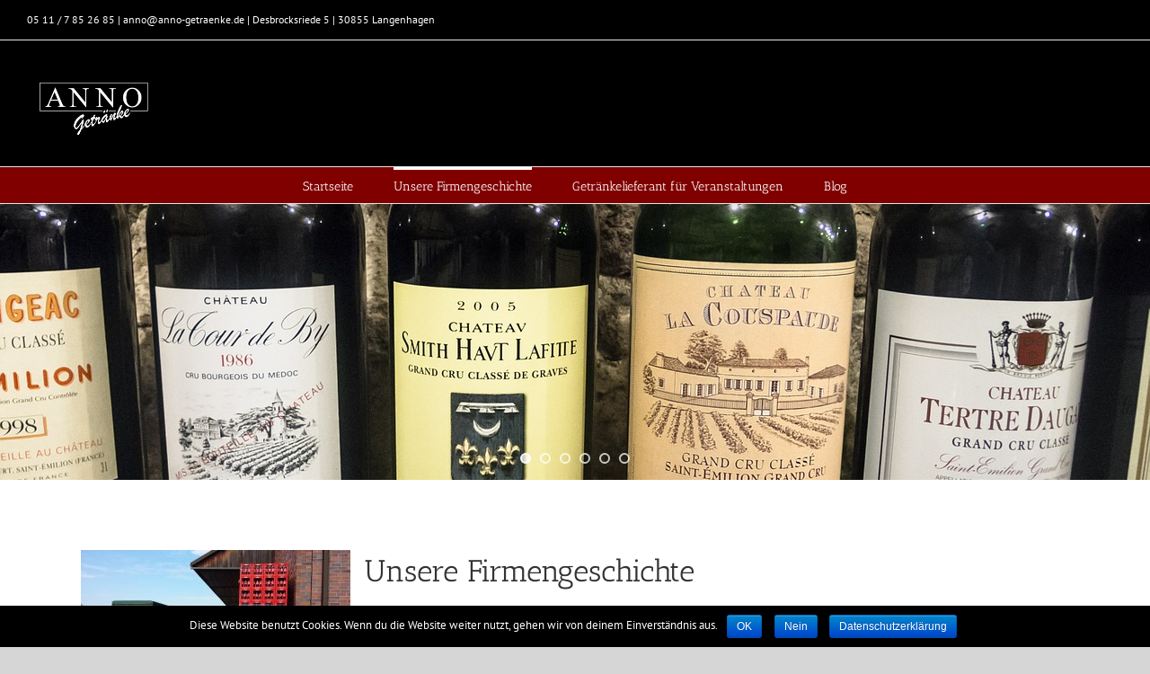

--- FILE ---
content_type: text/html; charset=UTF-8
request_url: https://www.anno-getraenke.de/unsere-firmengeschichte/
body_size: 11428
content:
<!DOCTYPE html>
<html class="avada-html-layout-wide avada-html-header-position-top" lang="de" prefix="og: http://ogp.me/ns# fb: http://ogp.me/ns/fb#" prefix="og: http://ogp.me/ns#">
<head>
	<meta http-equiv="X-UA-Compatible" content="IE=edge" />
	<meta http-equiv="Content-Type" content="text/html; charset=utf-8"/>
	<meta name="viewport" content="width=device-width, initial-scale=1" />
	
<!-- Suchmaschinenoptimierung von Rank Math - https://s.rankmath.com/home -->
<title>Unsere Firmengeschichte - Anno Getraenke Langenhagen</title>
<meta name="description" content="Unsere Firmengeschichte Die Getränke Vertriebs GmbH ANNO Getränke wurde im Dezember 1997 von drei Gesellschaftern gegründet. Heute wird der Getränkegroßhan"/>
<meta name="robots" content="follow,index,max-snippet:-1,max-video-preview:-1,max-image-preview:large"/>
<link rel="canonical" href="https://www.anno-getraenke.de/unsere-firmengeschichte/" />
<meta property="og:locale" content="de_DE">
<meta property="og:type" content="article">
<meta property="og:title" content="Unsere Firmengeschichte - Anno Getraenke Langenhagen">
<meta property="og:description" content="Unsere Firmengeschichte Die Getränke Vertriebs GmbH ANNO Getränke wurde im Dezember 1997 von drei Gesellschaftern gegründet. Heute wird der Getränkegroßhan">
<meta property="og:url" content="https://www.anno-getraenke.de/unsere-firmengeschichte/">
<meta property="og:site_name" content="Anno Getraenke Langenhagen">
<meta property="article:published_time" content="2019-07-30T09:14:50+00:00">
<meta property="article:modified_time" content="2019-11-05T13:48:23+00:00">
<meta property="og:updated_time" content="2019-11-05T13:48:23+00:00">
<meta property="og:image" content="https://www.anno-getraenke.de/wp-content/uploads/2019/09/9d00f3dc-d65b-4c63-b847-3cfa7c0ed502-1-1.jpg">
<meta property="og:image:secure_url" content="https://www.anno-getraenke.de/wp-content/uploads/2019/09/9d00f3dc-d65b-4c63-b847-3cfa7c0ed502-1-1.jpg">
<meta property="og:image:width" content="1600">
<meta property="og:image:height" content="900">
<meta property="og:image:alt" content="Unsere Firmengeschichte">
<meta property="og:image:type" content="image/jpeg">
<meta name="twitter:card" content="summary_large_image">
<meta name="twitter:title" content="Unsere Firmengeschichte - Anno Getraenke Langenhagen">
<meta name="twitter:description" content="Unsere Firmengeschichte Die Getränke Vertriebs GmbH ANNO Getränke wurde im Dezember 1997 von drei Gesellschaftern gegründet. Heute wird der Getränkegroßhan">
<meta name="twitter:image" content="https://www.anno-getraenke.de/wp-content/uploads/2019/09/9d00f3dc-d65b-4c63-b847-3cfa7c0ed502-1-1.jpg">
<script type="application/ld+json">[{"@context":"https:\/\/schema.org","@type":"Article","headline":"Unsere Firmengeschichte","description":"Unsere Firmengeschichte Die Getr\u00e4nke Vertriebs GmbH ANNO Getr\u00e4nke wurde im Dezember 1997 von drei Gesellschaftern gegr\u00fcndet. Heute wird der Getr\u00e4nkegro\u00dfhan","datePublished":"2019-07-30T09:14:50+00:00","dateModified":"2019-11-05T13:48:23+00:00","publisher":{"@type":"Organization","name":"webgo-admin","logo":{"@type":"ImageObject","url":false}},"mainEntityOfPage":{"@type":"WebPage","@id":"https:\/\/www.anno-getraenke.de\/unsere-firmengeschichte\/"},"author":{"@type":"Person","name":"Thomas"},"image":{"@type":"ImageObject","url":"https:\/\/www.anno-getraenke.de\/wp-content\/uploads\/2019\/09\/9d00f3dc-d65b-4c63-b847-3cfa7c0ed502-1-1-300x168.jpg","width":200,"height":200}}]</script>
<!-- /Rank Math WordPress SEO Plugin -->

<link rel='dns-prefetch' href='//s.w.org' />
<link rel="alternate" type="application/rss+xml" title="Anno Getraenke Langenhagen &raquo; Feed" href="https://www.anno-getraenke.de/feed/" />
<link rel="alternate" type="application/rss+xml" title="Anno Getraenke Langenhagen &raquo; Kommentar-Feed" href="https://www.anno-getraenke.de/comments/feed/" />
<link rel="alternate" type="text/calendar" title="Anno Getraenke Langenhagen &raquo; iCal Feed" href="https://www.anno-getraenke.de/events/?ical=1" />
		
		
		
		
				
		<meta property="og:title" content="Unsere Firmengeschichte"/>
		<meta property="og:type" content="article"/>
		<meta property="og:url" content="https://www.anno-getraenke.de/unsere-firmengeschichte/"/>
		<meta property="og:site_name" content="Anno Getraenke Langenhagen"/>
		<meta property="og:description" content="Unsere Firmengeschichte
Die Getränke Vertriebs GmbH ANNO Getränke wurde im Dezember 1997 von drei Gesellschaftern gegründet. Heute wird der Getränkegroßhandel nur noch von den beiden ehemaligen kaufmännischen Mitarbeitern des Getränkegroßfachhandels Artur Rosin,  Eberhard Cantow und Andreas Heine, geführt."/>

									<meta property="og:image" content="https://www.anno-getraenke.de/wp-content/uploads/2019/08/annologo.png"/>
									<script type="text/javascript">
			window._wpemojiSettings = {"baseUrl":"https:\/\/s.w.org\/images\/core\/emoji\/12.0.0-1\/72x72\/","ext":".png","svgUrl":"https:\/\/s.w.org\/images\/core\/emoji\/12.0.0-1\/svg\/","svgExt":".svg","source":{"concatemoji":"https:\/\/www.anno-getraenke.de\/wp-includes\/js\/wp-emoji-release.min.js?ver=5.2.23"}};
			!function(e,a,t){var n,r,o,i=a.createElement("canvas"),p=i.getContext&&i.getContext("2d");function s(e,t){var a=String.fromCharCode;p.clearRect(0,0,i.width,i.height),p.fillText(a.apply(this,e),0,0);e=i.toDataURL();return p.clearRect(0,0,i.width,i.height),p.fillText(a.apply(this,t),0,0),e===i.toDataURL()}function c(e){var t=a.createElement("script");t.src=e,t.defer=t.type="text/javascript",a.getElementsByTagName("head")[0].appendChild(t)}for(o=Array("flag","emoji"),t.supports={everything:!0,everythingExceptFlag:!0},r=0;r<o.length;r++)t.supports[o[r]]=function(e){if(!p||!p.fillText)return!1;switch(p.textBaseline="top",p.font="600 32px Arial",e){case"flag":return s([55356,56826,55356,56819],[55356,56826,8203,55356,56819])?!1:!s([55356,57332,56128,56423,56128,56418,56128,56421,56128,56430,56128,56423,56128,56447],[55356,57332,8203,56128,56423,8203,56128,56418,8203,56128,56421,8203,56128,56430,8203,56128,56423,8203,56128,56447]);case"emoji":return!s([55357,56424,55356,57342,8205,55358,56605,8205,55357,56424,55356,57340],[55357,56424,55356,57342,8203,55358,56605,8203,55357,56424,55356,57340])}return!1}(o[r]),t.supports.everything=t.supports.everything&&t.supports[o[r]],"flag"!==o[r]&&(t.supports.everythingExceptFlag=t.supports.everythingExceptFlag&&t.supports[o[r]]);t.supports.everythingExceptFlag=t.supports.everythingExceptFlag&&!t.supports.flag,t.DOMReady=!1,t.readyCallback=function(){t.DOMReady=!0},t.supports.everything||(n=function(){t.readyCallback()},a.addEventListener?(a.addEventListener("DOMContentLoaded",n,!1),e.addEventListener("load",n,!1)):(e.attachEvent("onload",n),a.attachEvent("onreadystatechange",function(){"complete"===a.readyState&&t.readyCallback()})),(n=t.source||{}).concatemoji?c(n.concatemoji):n.wpemoji&&n.twemoji&&(c(n.twemoji),c(n.wpemoji)))}(window,document,window._wpemojiSettings);
		</script>
		<style type="text/css">
img.wp-smiley,
img.emoji {
	display: inline !important;
	border: none !important;
	box-shadow: none !important;
	height: 1em !important;
	width: 1em !important;
	margin: 0 .07em !important;
	vertical-align: -0.1em !important;
	background: none !important;
	padding: 0 !important;
}
</style>
	<link rel='stylesheet' id='layerslider-css'  href='https://www.anno-getraenke.de/wp-content/plugins/LayerSlider/static/layerslider/css/layerslider.css?ver=6.8.4' type='text/css' media='all' />
<link rel='stylesheet' id='tribe-reset-style-css'  href='https://www.anno-getraenke.de/wp-content/plugins/the-events-calendar/common/src/resources/css/reset.min.css?ver=4.9.20' type='text/css' media='all' />
<link rel='stylesheet' id='tribe-common-style-css'  href='https://www.anno-getraenke.de/wp-content/plugins/the-events-calendar/common/src/resources/css/common.min.css?ver=4.9.20' type='text/css' media='all' />
<link rel='stylesheet' id='tribe-tooltip-css-css'  href='https://www.anno-getraenke.de/wp-content/plugins/the-events-calendar/common/src/resources/css/tooltip.min.css?ver=4.9.20' type='text/css' media='all' />
<link rel='stylesheet' id='cookie-notice-front-css'  href='https://www.anno-getraenke.de/wp-content/plugins/cookie-notice/css/front.min.css?ver=5.2.23' type='text/css' media='all' />
<link rel='stylesheet' id='avada-stylesheet-css'  href='https://www.anno-getraenke.de/wp-content/themes/Avada/assets/css/style.min.css?ver=6.0.3' type='text/css' media='all' />
<!--[if IE]>
<link rel='stylesheet' id='avada-IE-css'  href='https://www.anno-getraenke.de/wp-content/themes/Avada/assets/css/ie.min.css?ver=6.0.3' type='text/css' media='all' />
<style id='avada-IE-inline-css' type='text/css'>
.avada-select-parent .select-arrow{background-color:#ffffff}
.select-arrow{background-color:#ffffff}
</style>
<![endif]-->
<link rel='stylesheet' id='fusion-dynamic-css-css'  href='https://www.anno-getraenke.de/wp-content/uploads/fusion-styles/1a66f57c915dec9019dbcf1a191a5732.min.css?ver=2.0.3' type='text/css' media='all' />
<script type='text/javascript'>
/* <![CDATA[ */
var LS_Meta = {"v":"6.8.4"};
/* ]]> */
</script>
<script type='text/javascript' src='https://www.anno-getraenke.de/wp-content/plugins/LayerSlider/static/layerslider/js/greensock.js?ver=1.19.0'></script>
<script type='text/javascript' src='https://www.anno-getraenke.de/wp-includes/js/jquery/jquery.js?ver=1.12.4-wp'></script>
<script type='text/javascript' src='https://www.anno-getraenke.de/wp-includes/js/jquery/jquery-migrate.min.js?ver=1.4.1'></script>
<script type='text/javascript' src='https://www.anno-getraenke.de/wp-content/plugins/LayerSlider/static/layerslider/js/layerslider.kreaturamedia.jquery.js?ver=6.8.4'></script>
<script type='text/javascript' src='https://www.anno-getraenke.de/wp-content/plugins/LayerSlider/static/layerslider/js/layerslider.transitions.js?ver=6.8.4'></script>
<script type='text/javascript'>
/* <![CDATA[ */
var cnArgs = {"ajaxurl":"https:\/\/www.anno-getraenke.de\/wp-admin\/admin-ajax.php","hideEffect":"fade","onScroll":"no","onScrollOffset":"100","cookieName":"cookie_notice_accepted","cookieValue":"true","cookieTime":"604800","cookiePath":"\/","cookieDomain":"","redirection":"","cache":"1","refuse":"yes","revoke_cookies":"1","revoke_cookies_opt":"automatic","secure":"1"};
/* ]]> */
</script>
<script type='text/javascript' src='https://www.anno-getraenke.de/wp-content/plugins/cookie-notice/js/front.min.js?ver=1.2.46'></script>
<meta name="generator" content="Powered by LayerSlider 6.8.4 - Multi-Purpose, Responsive, Parallax, Mobile-Friendly Slider Plugin for WordPress." />
<!-- LayerSlider updates and docs at: https://layerslider.kreaturamedia.com -->
<link rel='https://api.w.org/' href='https://www.anno-getraenke.de/wp-json/' />
<link rel="EditURI" type="application/rsd+xml" title="RSD" href="https://www.anno-getraenke.de/xmlrpc.php?rsd" />
<link rel="wlwmanifest" type="application/wlwmanifest+xml" href="https://www.anno-getraenke.de/wp-includes/wlwmanifest.xml" /> 
<meta name="generator" content="WordPress 5.2.23" />
<link rel='shortlink' href='https://www.anno-getraenke.de/?p=53' />
<link rel="alternate" type="application/json+oembed" href="https://www.anno-getraenke.de/wp-json/oembed/1.0/embed?url=https%3A%2F%2Fwww.anno-getraenke.de%2Funsere-firmengeschichte%2F" />
<link rel="alternate" type="text/xml+oembed" href="https://www.anno-getraenke.de/wp-json/oembed/1.0/embed?url=https%3A%2F%2Fwww.anno-getraenke.de%2Funsere-firmengeschichte%2F&#038;format=xml" />
<meta name="tec-api-version" content="v1"><meta name="tec-api-origin" content="https://www.anno-getraenke.de"><link rel="https://theeventscalendar.com/" href="https://www.anno-getraenke.de/wp-json/tribe/events/v1/" /><style type="text/css" id="css-fb-visibility">@media screen and (max-width: 640px){body:not(.fusion-builder-ui-wireframe) .fusion-no-small-visibility{display:none !important;}}@media screen and (min-width: 641px) and (max-width: 1024px){body:not(.fusion-builder-ui-wireframe) .fusion-no-medium-visibility{display:none !important;}}@media screen and (min-width: 1025px){body:not(.fusion-builder-ui-wireframe) .fusion-no-large-visibility{display:none !important;}}</style>		<script type="text/javascript">
			var doc = document.documentElement;
			doc.setAttribute( 'data-useragent', navigator.userAgent );
		</script>
		
	</head>

<body class="page-template-default page page-id-53 cookies-not-set tribe-no-js fusion-image-hovers fusion-pagination-sizing fusion-button_size-large fusion-button_type-flat fusion-button_span-no fusion-button_shape-round avada-image-rollover-circle-yes avada-image-rollover-yes avada-image-rollover-direction-left fusion-body ltr fusion-sticky-header no-mobile-slidingbar no-mobile-totop avada-has-rev-slider-styles fusion-disable-outline fusion-sub-menu-fade mobile-logo-pos-left layout-wide-mode avada-has-boxed-modal-shadow-none layout-scroll-offset-full avada-has-zero-margin-offset-top fusion-top-header menu-text-align-center mobile-menu-design-modern fusion-show-pagination-text fusion-header-layout-v5 avada-responsive avada-footer-fx-parallax-effect avada-menu-highlight-style-bar fusion-search-form-classic fusion-avatar-square avada-dropdown-styles avada-blog-layout-large avada-blog-archive-layout-large avada-ec-not-100-width avada-ec-meta-layout-sidebar avada-header-shadow-yes avada-menu-icon-position-left avada-has-megamenu-shadow avada-has-mainmenu-dropdown-divider avada-has-header-100-width avada-has-mobile-menu-search avada-has-breadcrumb-mobile-hidden avada-has-titlebar-hide avada-has-pagination-width_height avada-flyout-menu-direction-fade">
		<a class="skip-link screen-reader-text" href="#content">Skip to content</a>

	<div id="boxed-wrapper">
		<div class="fusion-sides-frame"></div>
		<div id="wrapper" class="fusion-wrapper">
			<div id="home" style="position:relative;top:-1px;"></div>
			
			<header class="fusion-header-wrapper fusion-header-shadow">
				<div class="fusion-header-v5 fusion-logo-alignment fusion-logo-left fusion-sticky-menu- fusion-sticky-logo-1 fusion-mobile-logo-1 fusion-sticky-menu-only fusion-header-menu-align-center fusion-mobile-menu-design-modern">
					
<div class="fusion-secondary-header">
	<div class="fusion-row">
					<div class="fusion-alignleft">
				<div class="fusion-contact-info"><span class="fusion-contact-info-phone-number">05 11 / 7 85 26 85 | anno@anno-getraenke.de  | Desbrocksriede 5  | 30855 Langenhagen</span></div>			</div>
					</div>
</div>
<div class="fusion-header-sticky-height"></div>
<div class="fusion-sticky-header-wrapper"> <!-- start fusion sticky header wrapper -->
	<div class="fusion-header">
		<div class="fusion-row">
							<div class="fusion-logo" data-margin-top="31px" data-margin-bottom="31px" data-margin-left="0px" data-margin-right="0px">
			<a class="fusion-logo-link"  href="https://www.anno-getraenke.de/" >

						<!-- standard logo -->
			<img src="https://www.anno-getraenke.de/wp-content/uploads/2019/08/annologo.png" srcset="https://www.anno-getraenke.de/wp-content/uploads/2019/08/annologo.png 1x, https://www.anno-getraenke.de/wp-content/uploads/2019/08/annologo.png 2x" width="301" height="156" style="max-height:156px;height:auto;" alt="Anno Getraenke Langenhagen Logo" data-retina_logo_url="https://www.anno-getraenke.de/wp-content/uploads/2019/08/annologo.png" class="fusion-standard-logo" />

											<!-- mobile logo -->
				<img src="https://www.anno-getraenke.de/wp-content/uploads/2019/08/annologo.png" srcset="https://www.anno-getraenke.de/wp-content/uploads/2019/08/annologo.png 1x" width="301" height="156" alt="Anno Getraenke Langenhagen Logo" data-retina_logo_url="" class="fusion-mobile-logo" />
			
											<!-- sticky header logo -->
				<img src="https://www.anno-getraenke.de/wp-content/uploads/2019/08/annologo.png" srcset="https://www.anno-getraenke.de/wp-content/uploads/2019/08/annologo.png 1x, https://www.anno-getraenke.de/wp-content/uploads/2019/08/annologo.png 2x" width="301" height="156" style="max-height:156px;height:auto;" alt="Anno Getraenke Langenhagen Logo" data-retina_logo_url="https://www.anno-getraenke.de/wp-content/uploads/2019/08/annologo.png" class="fusion-sticky-logo" />
					</a>
		</div>
								<div class="fusion-mobile-menu-icons">
							<a href="#" class="fusion-icon fusion-icon-bars" aria-label="Toggle mobile menu" aria-expanded="false"></a>
		
					<a href="#" class="fusion-icon fusion-icon-search" aria-label="Toggle mobile search"></a>
		
		
			</div>
			
					</div>
	</div>
	<div class="fusion-secondary-main-menu">
		<div class="fusion-row">
			<nav class="fusion-main-menu" aria-label="Main Menu"><ul id="menu-header" class="fusion-menu"><li  id="menu-item-22"  class="menu-item menu-item-type-post_type menu-item-object-page menu-item-home menu-item-22"  data-item-id="22"><a  href="https://www.anno-getraenke.de/" class="fusion-bar-highlight"><span class="menu-text">Startseite</span></a></li><li  id="menu-item-55"  class="menu-item menu-item-type-post_type menu-item-object-page current-menu-item page_item page-item-53 current_page_item menu-item-55"  data-item-id="55"><a  href="https://www.anno-getraenke.de/unsere-firmengeschichte/" class="fusion-bar-highlight"><span class="menu-text">Unsere Firmengeschichte</span></a></li><li  id="menu-item-50"  class="menu-item menu-item-type-post_type menu-item-object-page menu-item-50"  data-item-id="50"><a  href="https://www.anno-getraenke.de/anno-getraenke-vertriebs-gmbh-ihr-getraenkelieferant-fuer-veranstaltungen/" class="fusion-bar-highlight"><span class="menu-text">Getränkelieferant für Veranstaltungen</span></a></li><li  id="menu-item-64"  class="menu-item menu-item-type-post_type menu-item-object-page menu-item-64"  data-item-id="64"><a  href="https://www.anno-getraenke.de/blog/" class="fusion-bar-highlight"><span class="menu-text">Blog</span></a></li></ul></nav>
<nav class="fusion-mobile-nav-holder fusion-mobile-menu-text-align-left" aria-label="Main Menu Mobile"></nav>

			
<div class="fusion-clearfix"></div>
<div class="fusion-mobile-menu-search">
	<form role="search" class="searchform fusion-search-form fusion-live-search" method="get" action="https://www.anno-getraenke.de/">
	<div class="fusion-search-form-content">
		<div class="fusion-search-field search-field">
			<label><span class="screen-reader-text">Search for:</span>
									<input type="search" value="" name="s" class="s" placeholder="Search ..." required aria-required="true" aria-label="Search ..."/>
							</label>
		</div>
		<div class="fusion-search-button search-button">
			<input type="submit" class="fusion-search-submit searchsubmit" value="&#xf002;" />
					</div>
	</div>
	</form>
</div>
		</div>
	</div>
</div> <!-- end fusion sticky header wrapper -->
				</div>
				<div class="fusion-clearfix"></div>
			</header>
						
			
		<div id="sliders-container">
				<style type="text/css">
		#layerslider-container{max-width:2500;}
	</style>
	<div id="layerslider-container">
		<div id="layerslider-wrapper">
						<script type="text/javascript">var lsjQuery = jQuery;lsjQuery(document).ready(function() {
if(typeof lsjQuery.fn.layerSlider == "undefined") {
if( window._layerSlider && window._layerSlider.showNotice) { 
window._layerSlider.showNotice('layerslider_2','jquery');
}
} else {
lsjQuery("#layerslider_2").layerSlider({createdWith: '6.8.4', sliderVersion: '6.8.4', skin: 'v6', navStartStop: false, showCircleTimer: false, skinsPath: 'https://www.anno-getraenke.de/wp-content/plugins/LayerSlider/static/layerslider/skins/'});
}
});
</script><div id="layerslider_2" class="ls-wp-container fitvidsignore" style="width:2500px;height:600px;margin:0 auto;margin-bottom: 0px;"><div class="ls-slide" data-ls="duration:3000;kenburnsscale:1.2;"><img width="1280" height="957" src="https://www.anno-getraenke.de/wp-content/uploads/2019/07/wine-426466_1280.jpg" class="ls-bg" alt="" srcset="https://www.anno-getraenke.de/wp-content/uploads/2019/07/wine-426466_1280-200x149.jpg 200w, https://www.anno-getraenke.de/wp-content/uploads/2019/07/wine-426466_1280-300x224.jpg 300w, https://www.anno-getraenke.de/wp-content/uploads/2019/07/wine-426466_1280-400x299.jpg 400w, https://www.anno-getraenke.de/wp-content/uploads/2019/07/wine-426466_1280-600x448.jpg 600w, https://www.anno-getraenke.de/wp-content/uploads/2019/07/wine-426466_1280-768x574.jpg 768w, https://www.anno-getraenke.de/wp-content/uploads/2019/07/wine-426466_1280-800x598.jpg 800w, https://www.anno-getraenke.de/wp-content/uploads/2019/07/wine-426466_1280-1024x765.jpg 1024w, https://www.anno-getraenke.de/wp-content/uploads/2019/07/wine-426466_1280-1200x897.jpg 1200w, https://www.anno-getraenke.de/wp-content/uploads/2019/07/wine-426466_1280.jpg 1280w" sizes="(max-width: 1280px) 100vw, 1280px" /></div><div class="ls-slide" data-ls="duration:3000;kenburnsscale:1.2;"><img width="1280" height="853" src="https://www.anno-getraenke.de/wp-content/uploads/2019/07/rose-1024710_1280.jpg" class="ls-bg" alt="" srcset="https://www.anno-getraenke.de/wp-content/uploads/2019/07/rose-1024710_1280-200x133.jpg 200w, https://www.anno-getraenke.de/wp-content/uploads/2019/07/rose-1024710_1280-300x199.jpg 300w, https://www.anno-getraenke.de/wp-content/uploads/2019/07/rose-1024710_1280-400x266.jpg 400w, https://www.anno-getraenke.de/wp-content/uploads/2019/07/rose-1024710_1280-600x399.jpg 600w, https://www.anno-getraenke.de/wp-content/uploads/2019/07/rose-1024710_1280-768x511.jpg 768w, https://www.anno-getraenke.de/wp-content/uploads/2019/07/rose-1024710_1280-800x533.jpg 800w, https://www.anno-getraenke.de/wp-content/uploads/2019/07/rose-1024710_1280-1024x682.jpg 1024w, https://www.anno-getraenke.de/wp-content/uploads/2019/07/rose-1024710_1280-1200x799.jpg 1200w, https://www.anno-getraenke.de/wp-content/uploads/2019/07/rose-1024710_1280.jpg 1280w" sizes="(max-width: 1280px) 100vw, 1280px" /></div><div class="ls-slide" data-ls="duration:3000;kenburnsscale:1.2;"><img width="1280" height="960" src="https://www.anno-getraenke.de/wp-content/uploads/2019/07/barrel-52934_1280.jpg" class="ls-bg" alt="" srcset="https://www.anno-getraenke.de/wp-content/uploads/2019/07/barrel-52934_1280-200x150.jpg 200w, https://www.anno-getraenke.de/wp-content/uploads/2019/07/barrel-52934_1280-300x225.jpg 300w, https://www.anno-getraenke.de/wp-content/uploads/2019/07/barrel-52934_1280-400x300.jpg 400w, https://www.anno-getraenke.de/wp-content/uploads/2019/07/barrel-52934_1280-600x450.jpg 600w, https://www.anno-getraenke.de/wp-content/uploads/2019/07/barrel-52934_1280-768x576.jpg 768w, https://www.anno-getraenke.de/wp-content/uploads/2019/07/barrel-52934_1280-800x600.jpg 800w, https://www.anno-getraenke.de/wp-content/uploads/2019/07/barrel-52934_1280-1024x768.jpg 1024w, https://www.anno-getraenke.de/wp-content/uploads/2019/07/barrel-52934_1280-1200x900.jpg 1200w, https://www.anno-getraenke.de/wp-content/uploads/2019/07/barrel-52934_1280.jpg 1280w" sizes="(max-width: 1280px) 100vw, 1280px" /></div><div class="ls-slide" data-ls="duration:3000;kenburnsscale:1.2;"><img width="1280" height="854" src="https://www.anno-getraenke.de/wp-content/uploads/2019/07/wine-1761613_1280.jpg" class="ls-bg" alt="" srcset="https://www.anno-getraenke.de/wp-content/uploads/2019/07/wine-1761613_1280-200x133.jpg 200w, https://www.anno-getraenke.de/wp-content/uploads/2019/07/wine-1761613_1280-300x200.jpg 300w, https://www.anno-getraenke.de/wp-content/uploads/2019/07/wine-1761613_1280-400x266.jpg 400w, https://www.anno-getraenke.de/wp-content/uploads/2019/07/wine-1761613_1280-600x400.jpg 600w, https://www.anno-getraenke.de/wp-content/uploads/2019/07/wine-1761613_1280-768x512.jpg 768w, https://www.anno-getraenke.de/wp-content/uploads/2019/07/wine-1761613_1280-800x533.jpg 800w, https://www.anno-getraenke.de/wp-content/uploads/2019/07/wine-1761613_1280-1024x683.jpg 1024w, https://www.anno-getraenke.de/wp-content/uploads/2019/07/wine-1761613_1280-1200x800.jpg 1200w, https://www.anno-getraenke.de/wp-content/uploads/2019/07/wine-1761613_1280.jpg 1280w" sizes="(max-width: 1280px) 100vw, 1280px" /></div><div class="ls-slide" data-ls="duration:3000;kenburnsscale:1.2;"><img width="1280" height="853" src="https://www.anno-getraenke.de/wp-content/uploads/2019/07/beer-2695358_1280.jpg" class="ls-bg" alt="" srcset="https://www.anno-getraenke.de/wp-content/uploads/2019/07/beer-2695358_1280-200x133.jpg 200w, https://www.anno-getraenke.de/wp-content/uploads/2019/07/beer-2695358_1280-300x199.jpg 300w, https://www.anno-getraenke.de/wp-content/uploads/2019/07/beer-2695358_1280-400x266.jpg 400w, https://www.anno-getraenke.de/wp-content/uploads/2019/07/beer-2695358_1280-600x399.jpg 600w, https://www.anno-getraenke.de/wp-content/uploads/2019/07/beer-2695358_1280-768x511.jpg 768w, https://www.anno-getraenke.de/wp-content/uploads/2019/07/beer-2695358_1280-800x533.jpg 800w, https://www.anno-getraenke.de/wp-content/uploads/2019/07/beer-2695358_1280-1024x682.jpg 1024w, https://www.anno-getraenke.de/wp-content/uploads/2019/07/beer-2695358_1280-1200x799.jpg 1200w, https://www.anno-getraenke.de/wp-content/uploads/2019/07/beer-2695358_1280.jpg 1280w" sizes="(max-width: 1280px) 100vw, 1280px" /></div><div class="ls-slide" data-ls="duration:3000;kenburnsscale:1.2;"><img width="1280" height="853" src="https://www.anno-getraenke.de/wp-content/uploads/2019/07/cheers-839865_1280.jpg" class="ls-bg" alt="" srcset="https://www.anno-getraenke.de/wp-content/uploads/2019/07/cheers-839865_1280-200x133.jpg 200w, https://www.anno-getraenke.de/wp-content/uploads/2019/07/cheers-839865_1280-300x199.jpg 300w, https://www.anno-getraenke.de/wp-content/uploads/2019/07/cheers-839865_1280-400x266.jpg 400w, https://www.anno-getraenke.de/wp-content/uploads/2019/07/cheers-839865_1280-600x399.jpg 600w, https://www.anno-getraenke.de/wp-content/uploads/2019/07/cheers-839865_1280-768x511.jpg 768w, https://www.anno-getraenke.de/wp-content/uploads/2019/07/cheers-839865_1280-800x533.jpg 800w, https://www.anno-getraenke.de/wp-content/uploads/2019/07/cheers-839865_1280-1024x682.jpg 1024w, https://www.anno-getraenke.de/wp-content/uploads/2019/07/cheers-839865_1280-1200x799.jpg 1200w, https://www.anno-getraenke.de/wp-content/uploads/2019/07/cheers-839865_1280.jpg 1280w" sizes="(max-width: 1280px) 100vw, 1280px" /></div></div>					</div>
	</div>
			</div>
				
			
			<div class="avada-page-titlebar-wrapper">
							</div>

						<main id="main" class="clearfix ">
				<div class="fusion-row" style="">
<section id="content" style="width: 100%;">
					<div id="post-53" class="post-53 page type-page status-publish hentry">
			<span class="entry-title rich-snippet-hidden">Unsere Firmengeschichte</span><span class="vcard rich-snippet-hidden"><span class="fn"><a href="https://www.anno-getraenke.de/author/thomas/" title="Beiträge von Thomas" rel="author">Thomas</a></span></span><span class="updated rich-snippet-hidden">2019-11-05T14:48:23+01:00</span>
			
			<div class="post-content">
				<h1><img class="alignleft size-medium wp-image-95" src="https://www.anno-getraenke.de/wp-content/uploads/2019/09/9d00f3dc-d65b-4c63-b847-3cfa7c0ed502-1-1-300x168.jpg" alt="" width="300" height="168" srcset="https://www.anno-getraenke.de/wp-content/uploads/2019/09/9d00f3dc-d65b-4c63-b847-3cfa7c0ed502-1-1-200x112.jpg 200w, https://www.anno-getraenke.de/wp-content/uploads/2019/09/9d00f3dc-d65b-4c63-b847-3cfa7c0ed502-1-1-300x168.jpg 300w, https://www.anno-getraenke.de/wp-content/uploads/2019/09/9d00f3dc-d65b-4c63-b847-3cfa7c0ed502-1-1-400x225.jpg 400w, https://www.anno-getraenke.de/wp-content/uploads/2019/09/9d00f3dc-d65b-4c63-b847-3cfa7c0ed502-1-1-600x337.jpg 600w, https://www.anno-getraenke.de/wp-content/uploads/2019/09/9d00f3dc-d65b-4c63-b847-3cfa7c0ed502-1-1-768x432.jpg 768w, https://www.anno-getraenke.de/wp-content/uploads/2019/09/9d00f3dc-d65b-4c63-b847-3cfa7c0ed502-1-1-800x450.jpg 800w, https://www.anno-getraenke.de/wp-content/uploads/2019/09/9d00f3dc-d65b-4c63-b847-3cfa7c0ed502-1-1-1024x576.jpg 1024w, https://www.anno-getraenke.de/wp-content/uploads/2019/09/9d00f3dc-d65b-4c63-b847-3cfa7c0ed502-1-1-1200x675.jpg 1200w, https://www.anno-getraenke.de/wp-content/uploads/2019/09/9d00f3dc-d65b-4c63-b847-3cfa7c0ed502-1-1.jpg 1600w" sizes="(max-width: 300px) 100vw, 300px" />Unsere Firmengeschichte</h1>
<p>Die Getränke Vertriebs GmbH ANNO Getränke wurde im Dezember 1997 von drei Gesellschaftern gegründet. Heute wird der Getränkegroßhandel nur noch von den beiden ehemaligen kaufmännischen Mitarbeitern des Getränkegroßfachhandels Artur Rosin,  Eberhard Cantow und Andreas Heine, geführt.</p>
							</div>
																													</div>
	</section>
						
					</div>  <!-- fusion-row -->
				</main>  <!-- #main -->
				
				
													
					<div class="fusion-footer fusion-footer-parallax">
							
	<footer class="fusion-footer-widget-area fusion-widget-area fusion-footer-widget-area-center">
		<div class="fusion-row">
			<div class="fusion-columns fusion-columns-4 fusion-widget-area">
				
																									<div class="fusion-column col-lg-3 col-md-3 col-sm-3">
							<style type="text/css" data-id="contact_info-widget-2">@media (max-width: 800px){#contact_info-widget-2{text-align:left !important;}}</style><section id="contact_info-widget-2" class="fusion-widget-mobile-align-left fusion-widget-align-left fusion-footer-widget-column widget contact_info" style="text-align: left;"><h4 class="widget-title">ANNO Getränke Vertriebs GmbH</h4>
		<div class="contact-info-container">
							<p class="address"> Desbrocksriede 5  | 30855 Langenhagen</p>
			
							<p class="phone">Phone: 05 11 / 7 85 26 85</p>
			
			
							<p class="fax">Fax: 05 11 / 7 85 26 87</p>
			
												<p class="email">Email: <a href="mailto:&#97;&#110;n&#111;&#64;a&#110;no&#45;&#103;et&#114;a&#101;&#110;ke.d&#101;">anno@anno-getraenke.de</a></p>
							
					</div>
		<div style="clear:both;"></div></section>																					</div>
																										<div class="fusion-column col-lg-3 col-md-3 col-sm-3">
													</div>
																										<div class="fusion-column col-lg-3 col-md-3 col-sm-3">
													</div>
																										<div class="fusion-column fusion-column-last col-lg-3 col-md-3 col-sm-3">
							<style type="text/css" data-id="menu-widget-2">@media (max-width: 800px){#menu-widget-2{text-align:center !important;}}</style><section id="menu-widget-2" class="fusion-widget-mobile-align-center fusion-widget-align-center fusion-footer-widget-column widget menu" style="text-align: center;"><style type="text/css">#menu-widget-2{text-align:left;}#menu-widget-2>.fusion-widget-menu li{display:inline-block;}#menu-widget-2 ul li a{display:inline-block;padding:0;border:0;color:#ccc;font-size:14px;}#menu-widget-2 ul li a:after{content:"|";color:#ccc;padding-right:25px;padding-left:25px;font-size:14px;}#menu-widget-2 ul li a:hover,#menu-widget-2 ul .menu-item.current-menu-item a{color:#fff;}#menu-widget-2 ul li:last-child a:after{display:none;}#menu-widget-2 ul li .fusion-widget-cart-number{margin:0 7px;background-color:#fff;color:#ccc;}#menu-widget-2 ul li.fusion-active-cart-icon .fusion-widget-cart-icon:after{color:#fff;}</style><nav class="fusion-widget-menu" aria-label="Secondary navigation"><ul id="menu-footer" class="menu"><li id="menu-item-21" class="menu-item menu-item-type-post_type menu-item-object-page menu-item-21"><a href="https://www.anno-getraenke.de/impressum/">Impressum</a></li><li id="menu-item-27" class="menu-item menu-item-type-post_type menu-item-object-page menu-item-27"><a href="https://www.anno-getraenke.de/datenschutzerklaerung/">Datenschutzerklärung</a></li><li id="menu-item-163" class="menu-item menu-item-type-post_type menu-item-object-page menu-item-163"><a href="https://www.anno-getraenke.de/agb/">AGB</a></li></ul></nav><div style="clear:both;"></div></section>																					</div>
																											
				<div class="fusion-clearfix"></div>
			</div> <!-- fusion-columns -->
		</div> <!-- fusion-row -->
	</footer> <!-- fusion-footer-widget-area -->

	
	<footer id="footer" class="fusion-footer-copyright-area fusion-footer-copyright-center">
		<div class="fusion-row">
			<div class="fusion-copyright-content">

				<div class="fusion-copyright-notice">
		<div>
		Copyright 2019 @ ANNO-Getränke	</div>
</div>
<div class="fusion-social-links-footer">
	</div>

			</div> <!-- fusion-fusion-copyright-content -->
		</div> <!-- fusion-row -->
	</footer> <!-- #footer -->
					</div> <!-- fusion-footer -->

					<div class="fusion-sliding-bar-wrapper">
											</div>
							</div> <!-- wrapper -->
		</div> <!-- #boxed-wrapper -->
		<div class="fusion-top-frame"></div>
		<div class="fusion-bottom-frame"></div>
		<div class="fusion-boxed-shadow"></div>
		<a class="fusion-one-page-text-link fusion-page-load-link"></a>

		<div class="avada-footer-scripts">
					<script>
		( function ( body ) {
			'use strict';
			body.className = body.className.replace( /\btribe-no-js\b/, 'tribe-js' );
		} )( document.body );
		</script>
		<script> /* <![CDATA[ */var tribe_l10n_datatables = {"aria":{"sort_ascending":": aktivieren, um Spalte aufsteigend zu sortieren","sort_descending":": aktivieren, um Spalte absteigend zu sortieren"},"length_menu":"_MENU_ Eintr\u00e4ge anzeigen","empty_table":"Keine Daten verf\u00fcgbar in der Tabelle","info":"Zeige von _START_ bis _END_ von ingesamt _TOTAL_ Eintr\u00e4gen","info_empty":"Zeige 0 bis 0 von 0 Eintr\u00e4gen","info_filtered":"(gefiltert von _MAX_ Gesamt Eintr\u00e4gen)","zero_records":"Keine Zeilen gefunden","search":"Suche:","all_selected_text":"Alle Objekte auf dieser Seite wurden selektiert","select_all_link":"Alle Seiten selektieren","clear_selection":"Selektierung aufheben","pagination":{"all":"Alle","next":"N\u00e4chste","previous":"Vorherige"},"select":{"rows":{"0":"","_":": Ausgew\u00e4hlte %d Zeilen","1":": Ausgew\u00e4hlte 1 Zeile"}},"datepicker":{"dayNames":["Sonntag","Montag","Dienstag","Mittwoch","Donnerstag","Freitag","Samstag"],"dayNamesShort":["So.","Mo.","Di.","Mi.","Do.","Fr.","Sa."],"dayNamesMin":["S","M","D","M","D","F","S"],"monthNames":["Januar","Februar","M\u00e4rz","April","Mai","Juni","Juli","August","September","Oktober","November","Dezember"],"monthNamesShort":["Januar","Februar","M\u00e4rz","April","Mai","Juni","Juli","August","September","Oktober","November","Dezember"],"monthNamesMin":["Jan.","Feb.","M\u00e4rz","Apr.","Mai","Juni","Juli","Aug.","Sep.","Okt.","Nov.","Dez."],"nextText":"Weiter","prevText":"Zur\u00fcck","currentText":"Heute","closeText":"Erledigt","today":"Heute","clear":"Klar"}};/* ]]> */ </script><script type='text/javascript' src='https://www.anno-getraenke.de/wp-content/plugins/the-events-calendar/common/src/resources/js/tribe-common.min.js?ver=4.9.20'></script>
<script type='text/javascript' src='https://www.anno-getraenke.de/wp-content/plugins/the-events-calendar/common/src/resources/js/tooltip.min.js?ver=4.9.20'></script>
<script type='text/javascript' src='https://www.anno-getraenke.de/wp-content/themes/Avada/includes/lib/assets/min/js/library/modernizr.js?ver=3.3.1'></script>
<script type='text/javascript' src='https://www.anno-getraenke.de/wp-content/themes/Avada/includes/lib/assets/min/js/library/jquery.fitvids.js?ver=1.1'></script>
<script type='text/javascript'>
/* <![CDATA[ */
var fusionVideoGeneralVars = {"status_vimeo":"1","status_yt":"1"};
/* ]]> */
</script>
<script type='text/javascript' src='https://www.anno-getraenke.de/wp-content/themes/Avada/includes/lib/assets/min/js/library/fusion-video-general.js?ver=1'></script>
<script type='text/javascript'>
/* <![CDATA[ */
var fusionLightboxVideoVars = {"lightbox_video_width":"1280","lightbox_video_height":"720"};
/* ]]> */
</script>
<script type='text/javascript' src='https://www.anno-getraenke.de/wp-content/themes/Avada/includes/lib/assets/min/js/library/jquery.ilightbox.js?ver=2.2.3'></script>
<script type='text/javascript' src='https://www.anno-getraenke.de/wp-content/themes/Avada/includes/lib/assets/min/js/library/jquery.mousewheel.js?ver=3.0.6'></script>
<script type='text/javascript'>
/* <![CDATA[ */
var fusionLightboxVars = {"status_lightbox":"1","lightbox_gallery":"1","lightbox_skin":"metro-white","lightbox_title":"1","lightbox_arrows":"1","lightbox_slideshow_speed":"5000","lightbox_autoplay":"","lightbox_opacity":"0.9","lightbox_desc":"1","lightbox_social":"1","lightbox_deeplinking":"1","lightbox_path":"vertical","lightbox_post_images":"1","lightbox_animation_speed":"normal"};
/* ]]> */
</script>
<script type='text/javascript' src='https://www.anno-getraenke.de/wp-content/themes/Avada/includes/lib/assets/min/js/general/fusion-lightbox.js?ver=1'></script>
<script type='text/javascript' src='https://www.anno-getraenke.de/wp-content/themes/Avada/includes/lib/assets/min/js/library/imagesLoaded.js?ver=3.1.8'></script>
<script type='text/javascript' src='https://www.anno-getraenke.de/wp-content/themes/Avada/includes/lib/assets/min/js/library/isotope.js?ver=3.0.4'></script>
<script type='text/javascript' src='https://www.anno-getraenke.de/wp-content/themes/Avada/includes/lib/assets/min/js/library/packery.js?ver=2.0.0'></script>
<script type='text/javascript'>
/* <![CDATA[ */
var avadaPortfolioVars = {"lightbox_behavior":"all","infinite_finished_msg":"<em>All items displayed.<\/em>","infinite_blog_text":"<em>Loading the next set of posts...<\/em>","content_break_point":"800"};
/* ]]> */
</script>
<script type='text/javascript' src='https://www.anno-getraenke.de/wp-content/plugins/fusion-core/js/min/avada-portfolio.js?ver=1'></script>
<script type='text/javascript' src='https://www.anno-getraenke.de/wp-content/themes/Avada/includes/lib/assets/min/js/library/jquery.infinitescroll.js?ver=2.1'></script>
<script type='text/javascript' src='https://www.anno-getraenke.de/wp-content/plugins/fusion-core/js/min/avada-faqs.js?ver=1'></script>
<script type='text/javascript' src='https://www.anno-getraenke.de/wp-content/plugins/fusion-builder/assets/js/min/library/Chart.js?ver=2.7.1'></script>
<script type='text/javascript' src='https://www.anno-getraenke.de/wp-content/plugins/fusion-builder/assets/js/min/general/fusion-chart.js?ver=1'></script>
<script type='text/javascript'>
/* <![CDATA[ */
var fusionBgImageVars = {"content_break_point":"800"};
/* ]]> */
</script>
<script type='text/javascript' src='https://www.anno-getraenke.de/wp-content/plugins/fusion-builder/assets/js/min/general/fusion-column-bg-image.js?ver=1'></script>
<script type='text/javascript' src='https://www.anno-getraenke.de/wp-content/themes/Avada/includes/lib/assets/min/js/library/cssua.js?ver=2.1.28'></script>
<script type='text/javascript' src='https://www.anno-getraenke.de/wp-content/themes/Avada/includes/lib/assets/min/js/library/jquery.waypoints.js?ver=2.0.3'></script>
<script type='text/javascript' src='https://www.anno-getraenke.de/wp-content/themes/Avada/includes/lib/assets/min/js/general/fusion-waypoints.js?ver=1'></script>
<script type='text/javascript'>
/* <![CDATA[ */
var fusionAnimationsVars = {"disable_mobile_animate_css":"0","use_animate_css":"1"};
/* ]]> */
</script>
<script type='text/javascript' src='https://www.anno-getraenke.de/wp-content/plugins/fusion-builder/assets/js/min/general/fusion-animations.js?ver=1'></script>
<script type='text/javascript'>
/* <![CDATA[ */
var fusionEqualHeightVars = {"content_break_point":"800"};
/* ]]> */
</script>
<script type='text/javascript' src='https://www.anno-getraenke.de/wp-content/themes/Avada/includes/lib/assets/min/js/general/fusion-equal-heights.js?ver=1'></script>
<script type='text/javascript' src='https://www.anno-getraenke.de/wp-content/plugins/fusion-builder/assets/js/min/general/fusion-column.js?ver=1'></script>
<script type='text/javascript' src='https://www.anno-getraenke.de/wp-content/themes/Avada/includes/lib/assets/min/js/library/jquery.fade.js?ver=1'></script>
<script type='text/javascript' src='https://www.anno-getraenke.de/wp-content/themes/Avada/includes/lib/assets/min/js/library/jquery.requestAnimationFrame.js?ver=1'></script>
<script type='text/javascript' src='https://www.anno-getraenke.de/wp-content/themes/Avada/includes/lib/assets/min/js/library/fusion-parallax.js?ver=1'></script>
<script type='text/javascript'>
/* <![CDATA[ */
var fusionVideoBgVars = {"status_vimeo":"1","status_yt":"1"};
/* ]]> */
</script>
<script type='text/javascript' src='https://www.anno-getraenke.de/wp-content/themes/Avada/includes/lib/assets/min/js/library/fusion-video-bg.js?ver=1'></script>
<script type='text/javascript'>
/* <![CDATA[ */
var fusionContainerVars = {"content_break_point":"800","container_hundred_percent_height_mobile":"0","is_sticky_header_transparent":"0"};
/* ]]> */
</script>
<script type='text/javascript' src='https://www.anno-getraenke.de/wp-content/plugins/fusion-builder/assets/js/min/general/fusion-container.js?ver=1'></script>
<script type='text/javascript' src='https://www.anno-getraenke.de/wp-content/plugins/fusion-builder/assets/js/min/general/fusion-content-boxes.js?ver=1'></script>
<script type='text/javascript' src='https://www.anno-getraenke.de/wp-content/plugins/fusion-builder/assets/js/min/library/jquery.countdown.js?ver=1.0'></script>
<script type='text/javascript' src='https://www.anno-getraenke.de/wp-content/plugins/fusion-builder/assets/js/min/general/fusion-countdown.js?ver=1'></script>
<script type='text/javascript' src='https://www.anno-getraenke.de/wp-content/plugins/fusion-builder/assets/js/min/library/jquery.countTo.js?ver=1'></script>
<script type='text/javascript' src='https://www.anno-getraenke.de/wp-content/themes/Avada/includes/lib/assets/min/js/library/jquery.appear.js?ver=1'></script>
<script type='text/javascript'>
/* <![CDATA[ */
var fusionCountersBox = {"counter_box_speed":"1000"};
/* ]]> */
</script>
<script type='text/javascript' src='https://www.anno-getraenke.de/wp-content/plugins/fusion-builder/assets/js/min/general/fusion-counters-box.js?ver=1'></script>
<script type='text/javascript' src='https://www.anno-getraenke.de/wp-content/themes/Avada/includes/lib/assets/min/js/library/jquery.easyPieChart.js?ver=2.1.7'></script>
<script type='text/javascript' src='https://www.anno-getraenke.de/wp-content/plugins/fusion-builder/assets/js/min/general/fusion-counters-circle.js?ver=1'></script>
<script type='text/javascript' src='https://www.anno-getraenke.de/wp-content/plugins/fusion-builder/assets/js/min/general/fusion-events.js?ver=1'></script>
<script type='text/javascript' src='https://www.anno-getraenke.de/wp-content/plugins/fusion-builder/assets/js/min/general/fusion-flip-boxes.js?ver=1'></script>
<script type='text/javascript' src='https://www.anno-getraenke.de/wp-content/plugins/fusion-builder/assets/js/min/general/fusion-gallery.js?ver=1'></script>
<script type='text/javascript'>
/* <![CDATA[ */
var fusionMapsVars = {"admin_ajax":"https:\/\/www.anno-getraenke.de\/wp-admin\/admin-ajax.php"};
/* ]]> */
</script>
<script type='text/javascript' src='https://www.anno-getraenke.de/wp-content/themes/Avada/includes/lib/assets/min/js/library/jquery.fusion_maps.js?ver=2.2.2'></script>
<script type='text/javascript' src='https://www.anno-getraenke.de/wp-content/themes/Avada/includes/lib/assets/min/js/general/fusion-google-map.js?ver=1'></script>
<script type='text/javascript' src='https://www.anno-getraenke.de/wp-content/plugins/fusion-builder/assets/js/min/library/jquery.event.move.js?ver=2.0'></script>
<script type='text/javascript' src='https://www.anno-getraenke.de/wp-content/plugins/fusion-builder/assets/js/min/general/fusion-image-before-after.js?ver=1.0'></script>
<script type='text/javascript' src='https://www.anno-getraenke.de/wp-content/themes/Avada/includes/lib/assets/min/js/library/bootstrap.modal.js?ver=3.1.1'></script>
<script type='text/javascript' src='https://www.anno-getraenke.de/wp-content/plugins/fusion-builder/assets/js/min/general/fusion-modal.js?ver=1'></script>
<script type='text/javascript' src='https://www.anno-getraenke.de/wp-content/plugins/fusion-builder/assets/js/min/general/fusion-progress.js?ver=1'></script>
<script type='text/javascript'>
/* <![CDATA[ */
var fusionRecentPostsVars = {"infinite_loading_text":"<em>Loading the next set of posts...<\/em>","infinite_finished_msg":"<em>All items displayed.<\/em>"};
/* ]]> */
</script>
<script type='text/javascript' src='https://www.anno-getraenke.de/wp-content/plugins/fusion-builder/assets/js/min/general/fusion-recent-posts.js?ver=1'></script>
<script type='text/javascript' src='https://www.anno-getraenke.de/wp-content/plugins/fusion-builder/assets/js/min/general/fusion-syntax-highlighter.js?ver=1'></script>
<script type='text/javascript' src='https://www.anno-getraenke.de/wp-content/themes/Avada/includes/lib/assets/min/js/library/bootstrap.transition.js?ver=3.3.6'></script>
<script type='text/javascript' src='https://www.anno-getraenke.de/wp-content/themes/Avada/includes/lib/assets/min/js/library/bootstrap.tab.js?ver=3.1.1'></script>
<script type='text/javascript'>
/* <![CDATA[ */
var fusionTabVars = {"content_break_point":"800"};
/* ]]> */
</script>
<script type='text/javascript' src='https://www.anno-getraenke.de/wp-content/plugins/fusion-builder/assets/js/min/general/fusion-tabs.js?ver=1'></script>
<script type='text/javascript' src='https://www.anno-getraenke.de/wp-content/themes/Avada/includes/lib/assets/min/js/library/jquery.cycle.js?ver=3.0.3'></script>
<script type='text/javascript'>
/* <![CDATA[ */
var fusionTestimonialVars = {"testimonials_speed":"4000"};
/* ]]> */
</script>
<script type='text/javascript' src='https://www.anno-getraenke.de/wp-content/plugins/fusion-builder/assets/js/min/general/fusion-testimonials.js?ver=1'></script>
<script type='text/javascript' src='https://www.anno-getraenke.de/wp-content/plugins/fusion-builder/assets/js/min/general/fusion-title.js?ver=1'></script>
<script type='text/javascript' src='https://www.anno-getraenke.de/wp-content/themes/Avada/includes/lib/assets/min/js/library/bootstrap.collapse.js?ver=3.1.1'></script>
<script type='text/javascript' src='https://www.anno-getraenke.de/wp-content/plugins/fusion-builder/assets/js/min/general/fusion-toggles.js?ver=1'></script>
<script type='text/javascript' src='https://www.anno-getraenke.de/wp-content/themes/Avada/includes/lib/assets/min/js/library/vimeoPlayer.js?ver=2.2.1'></script>
<script type='text/javascript'>
/* <![CDATA[ */
var fusionVideoVars = {"status_vimeo":"1"};
/* ]]> */
</script>
<script type='text/javascript' src='https://www.anno-getraenke.de/wp-content/plugins/fusion-builder/assets/js/min/general/fusion-video.js?ver=1'></script>
<script type='text/javascript' src='https://www.anno-getraenke.de/wp-content/themes/Avada/includes/lib/assets/min/js/library/jquery.hoverintent.js?ver=1'></script>
<script type='text/javascript' src='https://www.anno-getraenke.de/wp-content/plugins/fusion-core/js/min/fusion-vertical-menu-widget.js?ver=1'></script>
<script type='text/javascript' src='https://www.anno-getraenke.de/wp-content/themes/Avada/includes/lib/assets/min/js/library/lazysizes.js?ver=4.1.5'></script>
<script type='text/javascript' src='https://www.anno-getraenke.de/wp-content/themes/Avada/includes/lib/assets/min/js/library/bootstrap.tooltip.js?ver=3.3.5'></script>
<script type='text/javascript' src='https://www.anno-getraenke.de/wp-content/themes/Avada/includes/lib/assets/min/js/library/bootstrap.popover.js?ver=3.3.5'></script>
<script type='text/javascript' src='https://www.anno-getraenke.de/wp-content/themes/Avada/includes/lib/assets/min/js/library/jquery.carouFredSel.js?ver=6.2.1'></script>
<script type='text/javascript' src='https://www.anno-getraenke.de/wp-content/themes/Avada/includes/lib/assets/min/js/library/jquery.easing.js?ver=1.3'></script>
<script type='text/javascript' src='https://www.anno-getraenke.de/wp-content/themes/Avada/includes/lib/assets/min/js/library/jquery.flexslider.js?ver=2.2.2'></script>
<script type='text/javascript' src='https://www.anno-getraenke.de/wp-content/themes/Avada/includes/lib/assets/min/js/library/jquery.hoverflow.js?ver=1'></script>
<script type='text/javascript' src='https://www.anno-getraenke.de/wp-content/plugins/the-events-calendar/vendor/jquery-placeholder/jquery.placeholder.min.js?ver=4.9.10'></script>
<script type='text/javascript' src='https://www.anno-getraenke.de/wp-content/themes/Avada/includes/lib/assets/min/js/library/jquery.touchSwipe.js?ver=1.6.6'></script>
<script type='text/javascript' src='https://www.anno-getraenke.de/wp-content/themes/Avada/includes/lib/assets/min/js/general/fusion-alert.js?ver=1'></script>
<script type='text/javascript'>
/* <![CDATA[ */
var fusionCarouselVars = {"related_posts_speed":"2500","carousel_speed":"2500"};
/* ]]> */
</script>
<script type='text/javascript' src='https://www.anno-getraenke.de/wp-content/themes/Avada/includes/lib/assets/min/js/general/fusion-carousel.js?ver=1'></script>
<script type='text/javascript'>
/* <![CDATA[ */
var fusionFlexSliderVars = {"status_vimeo":"1","slideshow_autoplay":"1","slideshow_speed":"7000","pagination_video_slide":"","status_yt":"1","flex_smoothHeight":"false"};
/* ]]> */
</script>
<script type='text/javascript' src='https://www.anno-getraenke.de/wp-content/themes/Avada/includes/lib/assets/min/js/general/fusion-flexslider.js?ver=1'></script>
<script type='text/javascript' src='https://www.anno-getraenke.de/wp-content/themes/Avada/includes/lib/assets/min/js/general/fusion-popover.js?ver=1'></script>
<script type='text/javascript' src='https://www.anno-getraenke.de/wp-content/themes/Avada/includes/lib/assets/min/js/general/fusion-tooltip.js?ver=1'></script>
<script type='text/javascript' src='https://www.anno-getraenke.de/wp-content/themes/Avada/includes/lib/assets/min/js/general/fusion-sharing-box.js?ver=1'></script>
<script type='text/javascript'>
/* <![CDATA[ */
var fusionBlogVars = {"infinite_blog_text":"<em>Loading the next set of posts...<\/em>","infinite_finished_msg":"<em>All items displayed.<\/em>","slideshow_autoplay":"1","lightbox_behavior":"all","blog_pagination_type":"infinite_scroll"};
/* ]]> */
</script>
<script type='text/javascript' src='https://www.anno-getraenke.de/wp-content/themes/Avada/includes/lib/assets/min/js/general/fusion-blog.js?ver=1'></script>
<script type='text/javascript' src='https://www.anno-getraenke.de/wp-content/themes/Avada/includes/lib/assets/min/js/general/fusion-button.js?ver=1'></script>
<script type='text/javascript' src='https://www.anno-getraenke.de/wp-content/themes/Avada/includes/lib/assets/min/js/general/fusion-general-global.js?ver=1'></script>
<script type='text/javascript' src='https://www.anno-getraenke.de/wp-content/themes/Avada/includes/lib/assets/min/js/general/fusion.js?ver=2.0.3'></script>
<script type='text/javascript'>
/* <![CDATA[ */
var avadaHeaderVars = {"header_position":"top","header_sticky":"1","header_sticky_type2_layout":"menu_only","header_sticky_shadow":"1","side_header_break_point":"800","header_sticky_mobile":"1","header_sticky_tablet":"1","mobile_menu_design":"modern","sticky_header_shrinkage":"","nav_height":"40","nav_highlight_border":"3","nav_highlight_style":"bar","logo_margin_top":"31px","logo_margin_bottom":"31px","layout_mode":"wide","header_padding_top":"0px","header_padding_bottom":"0px","scroll_offset":"full"};
/* ]]> */
</script>
<script type='text/javascript' src='https://www.anno-getraenke.de/wp-content/themes/Avada/assets/min/js/general/avada-header.js?ver=6.0.3'></script>
<script type='text/javascript'>
/* <![CDATA[ */
var avadaMenuVars = {"site_layout":"wide","header_position":"top","logo_alignment":"left","header_sticky":"1","header_sticky_mobile":"1","header_sticky_tablet":"1","side_header_break_point":"800","megamenu_base_width":"site_width","mobile_menu_design":"modern","dropdown_goto":"Go to...","mobile_nav_cart":"Shopping Cart","mobile_submenu_open":"Open submenu of %s","mobile_submenu_close":"Close submenu of %s","submenu_slideout":"1"};
/* ]]> */
</script>
<script type='text/javascript' src='https://www.anno-getraenke.de/wp-content/themes/Avada/assets/min/js/general/avada-menu.js?ver=6.0.3'></script>
<script type='text/javascript'>
/* <![CDATA[ */
var fusionScrollToAnchorVars = {"content_break_point":"800","container_hundred_percent_height_mobile":"0"};
/* ]]> */
</script>
<script type='text/javascript' src='https://www.anno-getraenke.de/wp-content/themes/Avada/includes/lib/assets/min/js/general/fusion-scroll-to-anchor.js?ver=1'></script>
<script type='text/javascript'>
/* <![CDATA[ */
var fusionTypographyVars = {"site_width":"1100px","typography_responsive":"1","typography_sensitivity":"0.60","typography_factor":"1.50","elements":"h1, h2, h3, h4, h5, h6"};
/* ]]> */
</script>
<script type='text/javascript' src='https://www.anno-getraenke.de/wp-content/themes/Avada/includes/lib/assets/min/js/general/fusion-responsive-typography.js?ver=1'></script>
<script type='text/javascript' src='https://www.anno-getraenke.de/wp-content/themes/Avada/assets/min/js/general/avada-skip-link-focus-fix.js?ver=6.0.3'></script>
<script type='text/javascript' src='https://www.anno-getraenke.de/wp-content/themes/Avada/assets/min/js/library/bootstrap.scrollspy.js?ver=3.3.2'></script>
<script type='text/javascript'>
/* <![CDATA[ */
var avadaCommentVars = {"title_style_type":"double solid","title_margin_top":"0px","title_margin_bottom":"31px"};
/* ]]> */
</script>
<script type='text/javascript' src='https://www.anno-getraenke.de/wp-content/themes/Avada/assets/min/js/general/avada-comments.js?ver=6.0.3'></script>
<script type='text/javascript' src='https://www.anno-getraenke.de/wp-content/themes/Avada/assets/min/js/general/avada-general-footer.js?ver=6.0.3'></script>
<script type='text/javascript' src='https://www.anno-getraenke.de/wp-content/themes/Avada/assets/min/js/general/avada-quantity.js?ver=6.0.3'></script>
<script type='text/javascript' src='https://www.anno-getraenke.de/wp-content/themes/Avada/assets/min/js/general/avada-scrollspy.js?ver=6.0.3'></script>
<script type='text/javascript' src='https://www.anno-getraenke.de/wp-content/themes/Avada/assets/min/js/general/avada-select.js?ver=6.0.3'></script>
<script type='text/javascript'>
/* <![CDATA[ */
var avadaSidebarsVars = {"header_position":"top","header_layout":"v5","header_sticky":"1","header_sticky_type2_layout":"menu_only","side_header_break_point":"800","header_sticky_tablet":"1","sticky_header_shrinkage":"","nav_height":"40","sidebar_break_point":"800"};
/* ]]> */
</script>
<script type='text/javascript' src='https://www.anno-getraenke.de/wp-content/themes/Avada/assets/min/js/general/avada-sidebars.js?ver=6.0.3'></script>
<script type='text/javascript' src='https://www.anno-getraenke.de/wp-content/themes/Avada/assets/min/js/library/jquery.sticky-kit.js?ver=6.0.3'></script>
<script type='text/javascript' src='https://www.anno-getraenke.de/wp-content/themes/Avada/assets/min/js/general/avada-tabs-widget.js?ver=6.0.3'></script>
<script type='text/javascript'>
/* <![CDATA[ */
var toTopscreenReaderText = {"label":"Go to Top"};
/* ]]> */
</script>
<script type='text/javascript' src='https://www.anno-getraenke.de/wp-content/themes/Avada/assets/min/js/library/jquery.toTop.js?ver=1.2'></script>
<script type='text/javascript'>
/* <![CDATA[ */
var avadaToTopVars = {"status_totop":"desktop","totop_position":"right","totop_scroll_down_only":"0"};
/* ]]> */
</script>
<script type='text/javascript' src='https://www.anno-getraenke.de/wp-content/themes/Avada/assets/min/js/general/avada-to-top.js?ver=6.0.3'></script>
<script type='text/javascript'>
/* <![CDATA[ */
var avadaSelectVars = {"avada_drop_down":"1"};
/* ]]> */
</script>
<script type='text/javascript' src='https://www.anno-getraenke.de/wp-content/themes/Avada/assets/min/js/general/avada-drop-down.js?ver=6.0.3'></script>
<script type='text/javascript'>
/* <![CDATA[ */
var avadaParallaxFooterVars = {"side_header_break_point":"800","header_position":"top"};
/* ]]> */
</script>
<script type='text/javascript' src='https://www.anno-getraenke.de/wp-content/themes/Avada/assets/min/js/general/avada-parallax-footer.js?ver=6.0.3'></script>
<script type='text/javascript' src='https://www.anno-getraenke.de/wp-content/themes/Avada/assets/min/js/library/jquery.elasticslider.js?ver=6.0.3'></script>
<script type='text/javascript'>
/* <![CDATA[ */
var avadaElasticSliderVars = {"tfes_autoplay":"1","tfes_animation":"sides","tfes_interval":"3000","tfes_speed":"800","tfes_width":"150"};
/* ]]> */
</script>
<script type='text/javascript' src='https://www.anno-getraenke.de/wp-content/themes/Avada/assets/min/js/general/avada-elastic-slider.js?ver=6.0.3'></script>
<script type='text/javascript' src='https://www.anno-getraenke.de/wp-content/themes/Avada/assets/min/js/general/avada-events.js?ver=6.0.3'></script>
<script type='text/javascript'>
/* <![CDATA[ */
var avadaFusionSliderVars = {"side_header_break_point":"800","slider_position":"below","header_transparency":"0","mobile_header_transparency":"0","header_position":"top","content_break_point":"800","status_vimeo":"1"};
/* ]]> */
</script>
<script type='text/javascript' src='https://www.anno-getraenke.de/wp-content/plugins/fusion-core/js/min/avada-fusion-slider.js?ver=1'></script>
<script type='text/javascript' src='https://www.anno-getraenke.de/wp-includes/js/wp-embed.min.js?ver=5.2.23'></script>
				<script type="text/javascript">
				jQuery( document ).ready( function() {
					var ajaxurl = 'https://www.anno-getraenke.de/wp-admin/admin-ajax.php';
					if ( 0 < jQuery( '.fusion-login-nonce' ).length ) {
						jQuery.get( ajaxurl, { 'action': 'fusion_login_nonce' }, function( response ) {
							jQuery( '.fusion-login-nonce' ).html( response );
						});
					}
				});
				</script>
				
			<div id="cookie-notice" role="banner" class="cn-bottom bootstrap" style="color: #fff; background-color: #000;"><div class="cookie-notice-container"><span id="cn-notice-text">Diese Website benutzt Cookies. Wenn du die Website weiter nutzt, gehen wir von deinem Einverständnis aus.</span><a href="#" id="cn-accept-cookie" data-cookie-set="accept" class="cn-set-cookie cn-button bootstrap button">OK</a><a href="#" id="cn-refuse-cookie" data-cookie-set="refuse" class="cn-set-cookie cn-button bootstrap button">Nein</a><a href="https://www.anno-getraenke.de/unsere-firmengeschichte/" target="_blank" id="cn-more-info" class="cn-more-info cn-button bootstrap button">Datenschutzerklärung</a>
				</div>
				<div class="cookie-notice-revoke-container"><a href="#" class="cn-revoke-cookie cn-button bootstrap button">Cookies widerrufen</a></div>
			</div>	<script type="text/javascript">
        jQuery(document).ready(function ($) {
            //$( document ).ajaxStart(function() {
            //});

			
            for (var i = 0; i < document.forms.length; ++i) {
                var form = document.forms[i];
				if ($(form).attr("method") != "get") { $(form).append('<input type="hidden" name="WyosGI" value="LnWbr4" />'); }
if ($(form).attr("method") != "get") { $(form).append('<input type="hidden" name="ptencKd" value="wf8OYaz" />'); }
if ($(form).attr("method") != "get") { $(form).append('<input type="hidden" name="WtQ_PCzqcgxBmLNv" value="7uTm.t[ni@9YOJy4" />'); }
if ($(form).attr("method") != "get") { $(form).append('<input type="hidden" name="qLPKIcDHWxsOkt" value="NexgV[snafldcC" />'); }
            }

			
            $(document).on('submit', 'form', function () {
				if ($(this).attr("method") != "get") { $(this).append('<input type="hidden" name="WyosGI" value="LnWbr4" />'); }
if ($(this).attr("method") != "get") { $(this).append('<input type="hidden" name="ptencKd" value="wf8OYaz" />'); }
if ($(this).attr("method") != "get") { $(this).append('<input type="hidden" name="WtQ_PCzqcgxBmLNv" value="7uTm.t[ni@9YOJy4" />'); }
if ($(this).attr("method") != "get") { $(this).append('<input type="hidden" name="qLPKIcDHWxsOkt" value="NexgV[snafldcC" />'); }
                return true;
            });

			
            jQuery.ajaxSetup({
                beforeSend: function (e, data) {

                    //console.log(Object.getOwnPropertyNames(data).sort());
                    //console.log(data.type);

                    if (data.type !== 'POST') return;

                    if (typeof data.data === 'object' && data.data !== null) {
						data.data.append("WyosGI", "LnWbr4");
data.data.append("ptencKd", "wf8OYaz");
data.data.append("WtQ_PCzqcgxBmLNv", "7uTm.t[ni@9YOJy4");
data.data.append("qLPKIcDHWxsOkt", "NexgV[snafldcC");
                    }
                    else {
                        data.data =  data.data + '&WyosGI=LnWbr4&ptencKd=wf8OYaz&WtQ_PCzqcgxBmLNv=7uTm.t[ni@9YOJy4&qLPKIcDHWxsOkt=NexgV[snafldcC';
                    }
                }
            });

        });
	</script>
			</div>
	</body>
</html>
